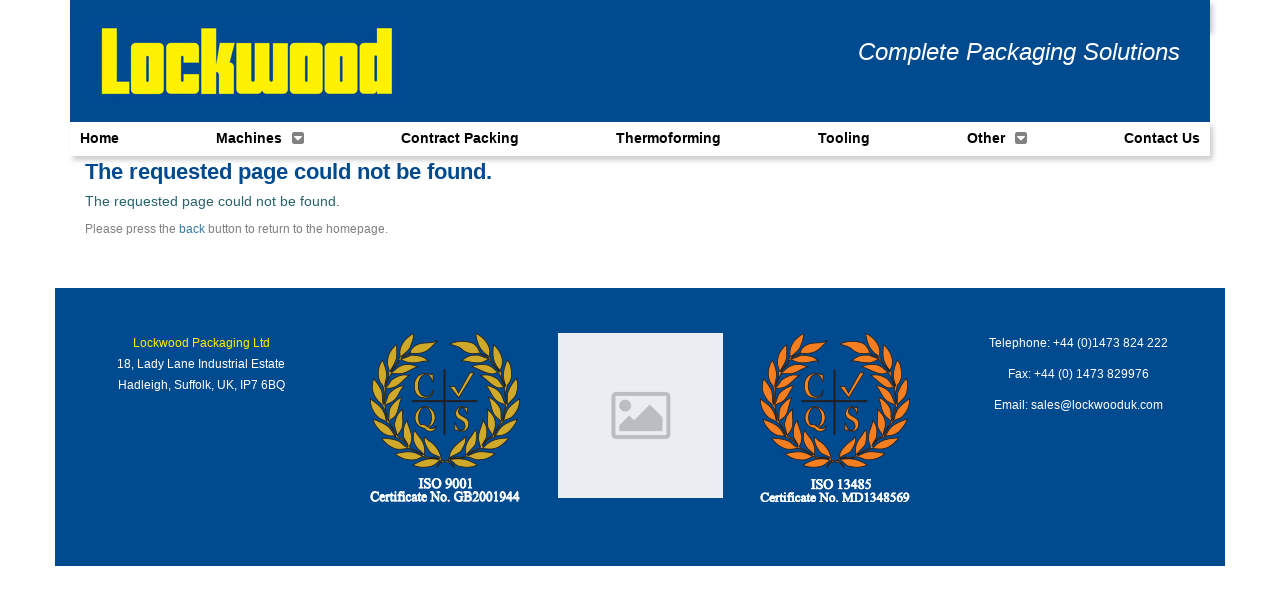

--- FILE ---
content_type: text/html; charset=UTF-8
request_url: https://www.lockwooduk.com/sp-1428
body_size: 12466
content:
<!DOCTYPE html>
<html class="no-js" lang="en" ng-app="PlatformSite">
	<head itemscope itemtype="https://schema.org/WebSite">
		<meta charset="utf-8">
		<meta http-equiv="X-UA-Compatible" content="IE=edge">
		<meta name="viewport" content="width=device-width, initial-scale=1">
		<title>Lockwood Packaging</title>
		<meta itemprop="name" content="Lockwood Packaging">
		<meta content="" name="keywords">
		<meta content="" name="description">

		
		<link href="https://www.lockwooduk.com/dist/css/site.css?1618927723" rel="stylesheet" type="text/css">

					<link href="https://www.lockwooduk.com/image-cache/a/3/7/4/6/a3746e4c1130b19159e76488f9b85a35c3ea2598.png" rel="icon">
				
		<!-- HTML5 shim and Respond.js for IE8 support of HTML5 elements and media queries -->
		<!-- WARNING: Respond.js doesn't work if you view the page via file:// -->
		<!--[if lt IE 9]>
			<script src="https://oss.maxcdn.com/html5shiv/3.7.2/html5shiv.min.js"></script>
			<script src="https://oss.maxcdn.com/respond/1.4.2/respond.min.js"></script>
		<![endif]-->

		
			</head>

	<body >

		<nav class="slide-menu" id="test-menu-right">
	<div class="controls">
			<button type="button" class="btn slide-menu__control" data-action="close">Close</button>
		</div>
	<ul>
		<li><a href="https://www.lockwooduk.com">Home</a></li>
		
		<li>
			<a href="#">Machines</a>
			<ul>
				<li>
					<a href="https://www.lockwooduk.com/machines">Machines</a>
				</li>

				

				<li>
					<a href="#">Thermoformers</a>

					<ul>
						<li><a href="https://www.lockwooduk.com/thermoformers">Thermoformers</a></li>
						<li><a href="https://www.lockwooduk.com/tvp-67-tvp64">TVP 67/TVP64 Thermoformer</a></li>
						<li><a href="https://www.lockwooduk.com/tvp-35-thermoformer">TVP 35 Thermoformer</a></li>
						<li><a href="https://www.lockwooduk.com/fv35r-thermoformer">FV35R Thermoformer</a></li>
					</ul>
				</li>

				 <li>
					<a href="#">Form, Fill and Seal</a>
					<ul>
						<li><a href="https://www.lockwooduk.com/form-fill-and-seal">Form, Fill and Seal</a></li>
						<li><a href="https://www.lockwooduk.com/medical-thermoformer-hm30">Medical Form, Fill &amp; Seal Machine HM30</a></li>
						<li><a href="https://www.lockwooduk.com/bpc23-form-fill-and-seal">BPC23</a></li>
						<li><a href="https://www.lockwooduk.com/bpc25n-bpc35n-form-fill-and-seal">BPC25N / BPC35N</a></li>
					</ul>
				</li>

				<li>
					<a href="https://www.lockwooduk.com/dental-aligners">Dental Aligners</a>
					<ul>
						<li><a href="https://www.lockwooduk.com/tvp-12-tvp25">TVP 12/TVP 25</a></li>
					</ul>
				</li>

				<li>
					<a href="#">Cellulose Pulp Packaging</a>

					<ul>
						<li><a href="https://www.lockwooduk.com/lh76-laminating">LH76 Laminating</a></li>
						<li><a href="https://www.lockwooduk.com/hp96-thermoforming-pulp">HP96 Thermoforming Pulp</a></li>
					</ul>
				</li>

				<li>
					<a href="#">Heat Seal Blisters</a>
					<ul>
						<li><a href="https://www.lockwooduk.com/heat-seal-blisters">Heat Seal Blisters</a></li>
						<li>
							<a href="#">Table Top</a>
							
							<ul>
								<li><a href="https://www.lockwooduk.com/table-top">Table Top</a></li>
								<li><a href="https://www.lockwooduk.com/lockwood-lmp">Lockwood LMP</a></li>
							</ul>
						
							<li><a href="https://www.lockwooduk.com/shuttle">Shuttle</a>
								<ul>
									<li><a href="https://www.lockwooduk.com/sp-1428">SP 1428</a></li>
								</ul>

								<li><a href="https://www.lockwooduk.com/rotary">Rotary</a>
									<ul>
										<li><a href="https://www.lockwooduk.com/l4538-rotary">L4538 Rotary</a></li>
										<li><a href="https://www.lockwooduk.com/algus-8sr-and-8sr-os">Algus 8SR and 8SR OS</a></li>
										<li><a href="https://www.lockwooduk.com/algus-universal-8-u8">Algus Universal 8 (U8)</a></li>
										<li><a href="https://www.lockwooduk.com/universal-8x-u8x">Algus Universal 8X (U8X) </a></li>
										<li><a href="https://www.lockwooduk.com/algus-universal-u8-medical-u8m">Algus Universal U8 Medical (U8M)</a></li>
									</ul>
									<li><a href="https://www.lockwooduk.com/carousel-heat-seal">Carousel Heat Seal</a>
										<ul>
											<li><a href="https://www.lockwooduk.com/hc63-carousel">HC63 Carousel</a></li>
											<li><a href="https://www.lockwooduk.com/algus-20-s-carousel">Algus 20 S Carousel</a></li>
											<li><a href="https://www.lockwooduk.com/algus-u16-carousel">Algus U16 Carousel</a></li>
										</ul>
										<li><a href="https://www.lockwooduk.com/inline">Inline</a>
											<ul>
												<li><a href="https://www.lockwooduk.com/algus-inline-15-sl">Algus Inline 15 SL</a></li>
											</ul>
										</li>
									</li>
								</li>
							</li>
						</li>
					</ul>
				</li>

				<li>
					<a href="https://www.lockwooduk.com/tray-cup-sealers">Tray Sealers</a>
					
					<ul>
						<li>
							<a href="https://www.lockwooduk.com/table-top-tray-cup-sealer">Table Top</a>
							
							<ul>
								<li><a href="https://www.lockwooduk.com/lk-900">LK 900 Tray Sealer - film lidding</a></li>
								<li><a href="https://www.lockwooduk.com/lockwood-lmp">LMP Tray Sealer</a></li>
							</ul>

							<li>
								<a href="https://www.lockwooduk.com/inline-tray-cup-sealers">Inline</a>
								
								<ul>
									<li><a href="https://www.lockwooduk.com/lk-66-automatic-heat-sealing-machine">LK 66 Automatic Heat Sealing Machine</a></li>
									<li><a href="https://www.lockwooduk.com/lk-600-automatic-inline-heat-sealing-machine">LK 600 Automatic Inline Heat Sealing Machine</a></li>
									<li><a href="https://www.lockwooduk.com/lk-22-automatic-cup-and-tray-heat-sealing-machine">LK 22 Automatic Cup and Tray Heat Sealing Machine</a></li>
									<li><a href="https://www.lockwooduk.com/lk-55-automatic-tray-sealing-machine-with-optional-map">LK 55 Automatic Tray Sealing Machine with optional MAP</a></li>
								</ul>
								<li><a href="https://www.lockwooduk.com/rotary-tray-cup-sealers">Rotary</a></li>
							</li>
						</li>
					</ul>
				</li>

				<li>
					<a href="https://www.lockwooduk.com/sachets">Sachets</a>
					
					<ul>
						<li><a href="https://www.lockwooduk.com/lockwood-lk-2a3">Lockwood LK 2A3</a></li>
						
						
					</ul>
				</li>
				<li><a href="https://www.lockwooduk.com/used-machines">Used Machines</a></li>
				<li><a href="https://www.lockwooduk.com/rental">Rental</a></li>
			</ul> 
		</li>

		<li><a href="https://www.lockwooduk.com/contract-packing">Contract Packing</a></li>
		<li><a href="https://www.lockwooduk.com/thermoforming">Thermoforming</a></li>
		<li><a href="https://www.lockwooduk.com/tooling-and-parts">Tooling</a></li>

		<li>
			<a href="#">Other</a>
			<ul>
				<li>
					<a href="https://www.lockwooduk.com/face-shields">Face Shields</a>
				</li>
			</ul>
		</li>


		<li><a href="https://www.lockwooduk.com/contact-us">Contact Us</a></li>
	</ul>
</nav>
		

		
				
		<div class="container">
			<div class="navbar navbar-default">
	<div class="navbar-header">
		<a class="navbar-brand" href="https://www.lockwooduk.com">
			<img class="img-responsive" alt="Lockwood Packaging" src="https://www.lockwooduk.com/dist/img/logo.jpg"> 		</a>

		<span class="h3 tagline hidden-xs"><em>Complete Packaging Solutions</em></span> 		<a type="button" class="slide-menu__control pull-right" data-target="test-menu-right" data-action="toggle">
			<span class="navbar-toggler-icon">
				<img class="img-responsive" src="https://www.lockwooduk.com/dist/img/menu-icon.png" style="height: 34px;">
			</span>
		</a>
	</div>
	
	<div class="collapse navbar-collapse" id="navCollapse">
	<div class="row">
		<nav class="main">
			<ul style="margin: 0 auto;/*max-width: 664px;*/display:flex;justify-content: space-between;width: 100%;padding-inline-start: 0;box-shadow: 3px 4px 5px 0 rgb(50 50 50 / 25%);">
				<li><a href="https://www.lockwooduk.com">Home</a></li>
				
				<li><a href="https://www.lockwooduk.com/machines">Machines<span class="fa-stack fa-1x"><i class="fa fa-square fa-stack-1x"></i><i class="fa fa-caret-down fa-stack-1x fa-inverse"></i></span></a>
					<ul>
						

						<li><a href="https://www.lockwooduk.com/thermoformers">Thermoformers<span class="fa-stack fa-1x"><i class="fa fa-square fa-stack-1x"></i><i class="fa fa-caret-down fa-stack-1x fa-inverse"></i></span></a>
							<ul>
								<li><a href="https://www.lockwooduk.com/tvp-67-tvp64">TVP 67/TVP64 Thermoformer</a></li>
								<li><a href="https://www.lockwooduk.com/tvp-35-thermoformer">TVP 35 Thermoformer</a></li>
								<li><a href="https://www.lockwooduk.com/fv35r-thermoformer">FV35R Thermoformer</a></li>
							</ul>
						</li>

						<li><a href="https://www.lockwooduk.com/form-fill-and-seal">Form, Fill and Seal<span class="fa-stack fa-1x"><i class="fa fa-square fa-stack-1x"></i><i class="fa fa-caret-down fa-stack-1x fa-inverse"></i></span></a>
							<ul>
								<li><a href="https://www.lockwooduk.com/medical-thermoformer-hm30">Medical Form, Fill &amp; Seal Machine HM30</a></li>
								<li><a href="https://www.lockwooduk.com/bpc23-form-fill-and-seal">BPC23</a></li>
								<li><a href="https://www.lockwooduk.com/bpc25n-bpc35n-form-fill-and-seal">BPC25N / BPC35N</a></li>
							</ul>
						</li>

						<li><a href="https://www.lockwooduk.com/dental-aligners">Dental Aligners<span class="fa-stack fa-1x"><i class="fa fa-square fa-stack-1x"></i><i class="fa fa-caret-down fa-stack-1x fa-inverse"></i></span></a>
							<ul>
								<li><a href="https://www.lockwooduk.com/tvp-12-tvp25">TVP 12/TVP 25</a></li>
							</ul>
						</li>

						<li><a href="https://www.lockwooduk.com/cellulose-pulp-packaging">Cellulose Pulp Packaging<span class="fa-stack fa-1x"><i class="fa fa-square fa-stack-1x"></i><i class="fa fa-caret-down fa-stack-1x fa-inverse"></i></span></a>
							<ul>
								<li><a href="https://www.lockwooduk.com/lh76-laminating">LH76 Laminating</a></li>
								<li><a href="https://www.lockwooduk.com/hp96-thermoforming-pulp">HP96 Thermoforming Pulp</a></li>
							</ul>
						</li>

						<li><a href="https://www.lockwooduk.com/heat-seal-blisters">Heat Seal Blisters<span class="fa-stack fa-1x"><i class="fa fa-square fa-stack-1x"></i><i class="fa fa-caret-down fa-stack-1x fa-inverse"></i></span></a>
							<ul>
								<li><a href="https://www.lockwooduk.com/table-top">Table Top<span class="fa-stack fa-1x"><i class="fa fa-square fa-stack-1x"></i><i class="fa fa-caret-down fa-stack-1x fa-inverse"></i></span></a>
									<ul>
										<li><a href="https://www.lockwooduk.com/lockwood-lmp">Lockwood LMP</a></li>
									</ul>
										<li><a href="https://www.lockwooduk.com/shuttle">Shuttle<span class="fa-stack fa-1x"><i class="fa fa-square fa-stack-1x"></i><i class="fa fa-caret-down fa-stack-1x fa-inverse"></i></span></a>
											<ul>
												<li><a href="https://www.lockwooduk.com/sp-1428">SP 1428</a></li>
											</ul>

											<li><a href="https://www.lockwooduk.com/rotary">Rotary<span class="fa-stack fa-1x"><i class="fa fa-square fa-stack-1x"></i><i class="fa fa-caret-down fa-stack-1x fa-inverse"></i></span></a>
												<ul>
													<li><a href="https://www.lockwooduk.com/l4538-rotary">L4538 Rotary</a></li>
													<li><a href="https://www.lockwooduk.com/algus-8sr-and-8sr-os">Algus 8SR and 8SR OS</a></li>
													<li><a href="https://www.lockwooduk.com/algus-universal-8-u8">Algus Universal 8 (U8)</a></li>
													<li><a href="https://www.lockwooduk.com/universal-8x-u8x">Algus Universal 8X (U8X) </a></li>
													<li><a href="https://www.lockwooduk.com/algus-universal-u8-medical-u8m">Algus Universal U8 Medical (U8M)</a></li>
												</ul>
												<li><a href="https://www.lockwooduk.com/carousel-heat-seal">Carousel Heat Seal<span class="fa-stack fa-1x"><i class="fa fa-square fa-stack-1x"></i><i class="fa fa-caret-down fa-stack-1x fa-inverse"></i></span></a>
													<ul>
														<li><a href="https://www.lockwooduk.com/hc63-carousel">HC63 Carousel</a></li>
														<li><a href="https://www.lockwooduk.com/algus-20-s-carousel">Algus 20 S Carousel</a></li>
														<li><a href="https://www.lockwooduk.com/algus-u16-carousel">Algus U16 Carousel</a></li>
													</ul>
													<li><a href="https://www.lockwooduk.com/inline">Inline<span class="fa-stack fa-1x"><i class="fa fa-square fa-stack-1x"></i><i class="fa fa-caret-down fa-stack-1x fa-inverse"></i></span></a>
														<ul>
															<li><a href="https://www.lockwooduk.com/algus-inline-15-sl">Algus Inline 15 SL</a></li>
														</ul>
													</li>
												</li>
											</li>
										</li>
									</li>
							</ul>
						</li>

						<li><a href="https://www.lockwooduk.com/tray-cup-sealers">Tray Sealers<span class="fa-stack fa-1x"><i class="fa fa-square fa-stack-1x"></i><i class="fa fa-caret-down fa-stack-1x fa-inverse"></i></span></a>
							<ul>
								<li><a href="https://www.lockwooduk.com/table-top-tray-cup-sealer">Table Top<span class="fa-stack fa-1x"><i class="fa fa-square fa-stack-1x"></i><i class="fa fa-caret-down fa-stack-1x fa-inverse"></i></span></a>
									<ul>
										<li><a href="https://www.lockwooduk.com/lk-900">LK 900 Tray Sealer - film lidding</a></li>
										<li><a href="https://www.lockwooduk.com/lockwood-lmp">LMP Tray Sealer</a></li>
									</ul>

									<li><a href="https://www.lockwooduk.com/inline-tray-cup-sealers">Inline<span class="fa-stack fa-1x"><i class="fa fa-square fa-stack-1x"></i><i class="fa fa-caret-down fa-stack-1x fa-inverse"></i></span></a>
										<ul>
											<li><a href="https://www.lockwooduk.com/lk-66-automatic-heat-sealing-machine">LK 66 Automatic Heat Sealing Machine</a></li>
											<li><a href="https://www.lockwooduk.com/lk-600-automatic-inline-heat-sealing-machine">LK 600 Automatic Inline Heat Sealing Machine</a></li>
											<li><a href="https://www.lockwooduk.com/lk-22-automatic-cup-and-tray-heat-sealing-machine">LK 22 Automatic Cup and Tray Heat Sealing Machine</a></li>
											<li><a href="https://www.lockwooduk.com/lk-55-automatic-tray-sealing-machine-with-optional-map">LK 55 Automatic Tray Sealing Machine with optional MAP</a></li>
										</ul>
										<li><a href="https://www.lockwooduk.com/rotary-tray-cup-sealers">Rotary</a></li>
									</li>
								</li>
							</ul>
						</li>

						<li><a href="https://www.lockwooduk.com/sachets">Sachets<span class="fa-stack fa-1x"><i class="fa fa-square fa-stack-1x"></i><i class="fa fa-caret-down fa-stack-1x fa-inverse"></i></span></a>
							<ul>
								<li><a href="https://www.lockwooduk.com/lockwood-lk-2a3">Lockwood LK 2A3</a></li>
								
								
							</ul>
						<li><a href="https://www.lockwooduk.com/used-machines">Used Machines</a></li>
						<li><a href="https://www.lockwooduk.com/rental">Rental</a></li>
					</ul>
				</li>
				<li><a href="https://www.lockwooduk.com/contract-packing">Contract Packing</a></li>
				<li><a href="https://www.lockwooduk.com/thermoforming">Thermoforming</a></li>
				<li><a href="https://www.lockwooduk.com/tooling-and-parts">Tooling</a></li>
				<li><a href="#">Other<span class="fa-stack fa-1x"><i class="fa fa-square fa-stack-1x"></i><i class="fa fa-caret-down fa-stack-1x fa-inverse"></i></span></a>
					<ul>
						<li><a href="https://www.lockwooduk.com/face-shields">Face Shields</a></li>
					</ul>
				</li>
				
				<li><a href="https://www.lockwooduk.com/contact-us">Contact Us</a></li>
			</ul>
		</nav>
	</div>
</div></div>

			
			
			
														<div class="container mt-5 mb-5">
		<div id="graphic-container" class="error-404">
			<div id="construction-area">
				<br>
				<br>
				<h1>The requested page could not be found.</h1>
				<h5>The requested page could not be found.</h5>
				<p>
					Please press the <a href="https://www.lockwooduk.com">back</a> button to return to the homepage.
				</p>
				<br>
				<br>
			</div>
		</div>
	</div>
		</div>
			

		
		<footer class="container text-center">
	<div class="row">
		<div class="col-sm-3">
			<p><span style="color: #fff100">Lockwood Packaging Ltd</span><br>
				18, Lady Lane Industrial Estate<br>Hadleigh, Suffolk, UK, IP7 6BQ
			</p>
		</div>

		<div class="col-sm-2">
			<img class="center-block img-responsive" src="https://www.lockwooduk.com/image-cache/9/2/6/e/e/926eed7c91f71de3a4a87d0a6c18fe120b713da4.png">
			<br>
		</div>
		<div class="col-sm-2">
			<img class="center-block img-responsive" src="https://www.lockwooduk.com/image-cache/5/a/9/a/e/5a9aec85cfbf76ce76b472e759271b5d099a8de0.jpeg">
			<br>
		</div>
		<div class="col-sm-2">
			<img class="center-block img-responsive" src="https://www.lockwooduk.com/image-cache/e/8/2/8/9/e8289df4d7e93eafda2245369816619762501b34.png">
			<br>
		</div>

		<div class="col-sm-3">
			<p>Telephone: <a href="/cdn-cgi/l/email-protection#94bfa0a0b4bca4bda5a0a3a7b4aca6a0b4a6a6a6">+44 (0)1473 824 222</a></p>
			<p>Fax: +44 (0) 1473 829976</p>
			<p>Email: <a href="/cdn-cgi/l/email-protection#592a38353c2a1935363a322e36363d2c32773a3634"><span class="__cf_email__" data-cfemail="0370626f6670436f6c6068746c6c6776682d606c6e">[email&#160;protected]</span></a></p>
		</div>
	</div>
</footer>
		
		<script data-cfasync="false" src="/cdn-cgi/scripts/5c5dd728/cloudflare-static/email-decode.min.js"></script><script>
			window.Config = {
				oldInput: [],
				validationErrors: []
			};
		</script>
					<script src='https://www.google.com/recaptcha/api.js'></script>
				<script src="https://www.lockwooduk.com/dist/js/site.js?1616772988" type="text/javascript"></script>
		<script nonce="0c8fcbdbbd20173481dcd3aff9c07477d5269a300d8af2c3d022465e99b89e5c">Platform.start({"COOKIE_POPUP":"0","COOKIE_POPUP_TEXT":"This website uses cookies to ensure you get the best experience on our website.","COOKIE_BG_COLOUR":"#000","COOKIE_TEXT_COLOUR":"#fff","COOKIE_LINK":"http:\/\/cookiesandyou.com\/","COOKIE_BTN_BG_COLOUR":"#f1d600","COOKIE_BTN_TEXT_COLOUR":"#fff","COOKIE_BTN_TEXT":"Got it!","BASEPATH":"","BASEURL":"https:\/\/www.lockwooduk.com","TOKEN":"FK8y5CbGNbrfsYgP9bSCZKU8YPL1pwR9cXp0Qoq3","LANGUAGE":{"activation":{"sent":"An email message has been sent to you containing instructions for activating your account.","exists":"An email message has already been sent containing instructions for activating your account.<br>If you have not received this email, please try again in approximately 1 hour.","fail":"Invalid activation code or you have already activated your account.","success":"Successfully activated account."},"forgot-password":{"sent":"If an account exists with the information you have entered, then an email will be sent to you shortly containing instructions for resetting your password.","exists":"An email message has already been sent containing instructions for resetting your password.<br>If you have not received this email, please try again in approximately 1 hour."},"cart":{"add":"Successfully added item to the cart.","not_enough_stock":"Currently not enough in stock to fulfill that request.","out_of_stock":"This product is currently out of stock.","remove":"Successfully removed item from the cart.","unavailable":"This product is currently unavailable to purchase.","voucher_applied":"Successfully applied voucher code.","voucher_exceeded_uses":"Voucher has exceeded its maximum amount of uses.","voucher_no_items":"No items in the cart were applicable for this voucher.","voucher_not_available":"Voucher is not available at this time.","empty":"You have not added any products to your shopping cart.","quantity-updated":"Successfully updated the quantity of item(s) below.","estimated-delivery-options":"Your estimated delivery options are shown below."},"descriptions":{"available":"Whether or not the product is available on the system, it will not be possible to add this product to the cart and will not display on the listings, but the product will be accessible by going to the unique url.","available_date":"<p>If the product is unavailable for purchase, this is the expected date that the product will be back in stock.<\/p>","brand":"This is the brand of the product.","captcha":"This setting enables captcha codes on the forms if the user is not logged in this will attempt to prevent bots from submitting data to your system.","captcha_login_limit":"The amount of times the user can attempt to login before having to enter a captcha code.","cart_cancelled":"<p>Sorry to hear you cancelled your payment.<\/p>","cart_complete":"<p>Your order has been placed successfully.<\/p>","payment-failed":"<p>Unfortunately your payment has failed.<\/p>","category":"<p>You may select multiple categories to associate with this item.<\/p>","check_all":"Click the icons below to check all.","content":"<p><i>This is the content that will be displayed on the news article.<\/i><\/p>","current_no_for_this_product":"There are currently no :name for this product.","cost":"<p><i>The cost price of the product without vat.<\/i><\/p>","description":"This is the description that will be displayed on the product page.","enquiry-success":"Successfully submitted enquiry.","favicon":"This is the icon that will appear on the browser tab right next to the title of the page.","featured":"Featured items will appear on the front page of the website, with a higher priority over other items.","forgot-password":"\n            <p>Once you submit this form you will be emailed with instructions on how to reset your password, please allow a few minutes for the email to come in.<\/p>\n            <p>If you cannot find the email please check your junk folder to ensure it did not get put in there.<\/p>\n\t\t","hide-when-out-of-stock":"Hide the product from listing when it is out of stock.","meta_description":"This is the description of the page that will appear on search engines, it should be no more than 155 characters.","meta_keywords":"These are the keywords relating to the page, Google <b>does not<\/b> use keywords to rank your site.","name":"<p><i>The name of the :name<\/i><\/p>","not_rated":"<p>Item not rated.<\/p>","notify_me_when_available":"Notify me when available","page_title":"This appears in the tab you are currently in and on the Search Engines when visitors are browsing.","postage_depth":"<p><i>The depth of the product in mm<\/i><\/p>","postage_height":"<p><i>The height of the product in mm<\/i><\/p>","postage_weight":"<p><i>The weight of the product in kg<\/i><\/p>","postage_width":"<p><i>The width of the product in mm<\/i><\/p>","preorder_date":"<p>This is the date that the product is expected to arrive and is shown to the customer when purchasing.<\/p>","price":"<p><i>The price of the product without vat.<\/i><\/p>","product_code":"<p><i>The intenal code of the product.<\/i><\/p>","product_location":"The location of the product.","product_is_already_available":"Product is already available","product_removed":"<p><i>Sorry but this product is no longer available.<\/i><\/p>","purchaseable":"Whether or not the product is purchaseable on the system, this means it will not be possible to add this product to the cart.","faqs_off_for_products":"FAQs are currently turned off for products.","related_products":"<p><i>Please select the related products.<\/i><\/p>","resend_activation":"\n            <p>Once you submit this form you will be email instructions on how to activate your account, please allow a few minutes for the email to come in.<\/p>\n            <p>If you cannot find the email please check your junk folder to ensure it did not get put in there.<\/p>\n\t\t","reset_password":"\n          <p>Here you can reset your password, just enter a new one then confirm it and then you will be redirected to login using your details.<\/p>\n\t\t","reviews_off_for_products":"Reviews are currently turned off for products.","short_description":"This short description will appear in places like the cart, max length 255 characters.","snippet":"This is the shortened text that should appear in page listings.","slug":"This is what appears in the url i.e. http:\/\/wwww.domain.com\/products\/slug-name.","stock_current":"<p><i>The current stock level<\/i><\/p>","stock_low":"<p><i>If the current stock level is on this value or lower alerts will start getting sent out if monitoring is turned on.<\/i><\/p>","stock_monitor":"<p><i>Wherher the product will show the stock level on the product page, if you are actually stocking the products.<\/i><\/p>","supplier":"This is the supplier of the product.","supplier_code":"<p><i>The code of the product from the supplier.<\/i><\/p>","switch_back":"Switch back to","system-address":"This is the address that will appear on the contact form on the site.","system_email":"This is the generic email that admin notifications will be sent to, alongside other users in the administrator group.","system-invoice-address":"This is the address that will appear on the invoices.","system_logo":"This is the logo that will appear on the frontend of the website along with the emails that are sent out from the website.","system_telephone":"This is the telephone that will appear on the invoice and contact form on the site.","taxable":"<p><i>Whether or not the product is taxable.<\/i><\/p>","heading":"A heading will appear at the top of the page above the content.","show_updated_timestamp":"If enabled the last updated timestamp will be shown at the bottom of the page.","age_required":"The age required to access the product or category. The customer will be required to enter their date of birth in order to view\/purchase."},"dropzone":{"dictDefaultMessage":"Drop files here to upload","dictFallbackMessage":"Your browser does not support drag'n'drop file uploads.","dictFallbackText":"","dictFileTooBig":"File is too big ({{filesize}}MiB). Max filesize: {{maxFilesize}}MiB.","dictInvalidFileType":"You can't upload files of this type.","dictResponseError":"Server responded with {{statusCode}} code.","dictCancelUpload":"Cancel upload","dictCancelUploadConfirmation":"Are you sure you want to cancel this upload?","dictRemoveFile":"Remove file","dictRemoveFileConfirmation":null,"dictMaxFilesExceeded":"You can not upload any more files."},"email-template":{"activate_account":"Displays a link the user must follow to activate their account.","forgot_password":"Displays a link the user must follow to change their password.","order_id":"Displays a ID of an order.","order_link":"Displays a link to the order.","order_status":"Displays the orders status.","product_link":"Displays the link to the product.","product_name":" Displays the product name."},"product":{"subscribe":"Successfully subscribed to product notifications","unsubscribe":"Successfully unsubscribed to product notifications"},"errors":{"403":{"name":"Permission Denied","description":"<p>You do not have the correct permissions to access this resource.<\/p>"},"404":{"name":"Page Not Found.","description":"<p>Sorry but that page you was looking for does not exist.<\/p>"},"405":{"name":"Bad Method.","description":"<p>Sorry but that page you was looking for cannot be accessed like that.<\/p>"},"500":{"name":"Unexpected Error","description":"<p>An unexpected error has occurred while loading the page.<\/p>"}},"general":{"alphabetical-a-z":"Alphabetical A-Z","alphabetical-z-a":"Alphabetical Z-A","actions":"Actions","activate_account":"Activate Account","activate":"Activate","activate-all":"Activate All Users","activated":"Activated","activated-all":"Successfully activated all users.","active":"Active","activate-user":"Activate User","action":"Action","account":"Account","account_id":"Account ID","add_default":"Add Default","add_option":"Add Option","add_row":"Add Row","add_to_cart":"Add to Cart","add-to-wishlist":"Add to wishlist","address":"Address|Addresses","address_1":"Address 1","address_2":"Address 2","addresses":"Addresses","admin":"Admin","admin_panel":"Admin Panel","admin_notes":"Admin Notes","allocated-to":"Allocated To","allow":"Allow","allow_everything":"Allow Everything","allocate-stock":"Allocate Stock","allocate-invoice-number":"Allocate Invoice Number","amount":"Amount","answer":"Answer|Answers","answered":"Answered","any":"Any","apply":"Apply","appointment-date":"Appointment Date","approved":"Approved","api_key":"API Key","ahead4-api-key":"Ahead4 API Key","attachments":"Attachments","attribute-visibility":"Attribute Visibility","attributes":"Attributes","auth_register":"Register","auto-allocate-stock":"Automatically Allocate Stock","available":"Available","available_date":"Available Date","availability-and-stock":"Availability & Stock","availability":"Availability","age_required":"Age Required","archived":"Archived","back":"Back","ban":"Ban","basic":"Basic","be_user":"Be User","best_selling":"Best Selling","billing":"Billing","billing_address":"Billing Address","body":"Body","brands-index":"Brands Index","brands-show":"Brands Show","browser_agent":"Browser Agent","bundle":"Bundle|Bundles","by":"By","cart":"Cart","cart-limit":"Cart Limit","cancelled":"Cancelled","callback":"Callback","callback_password":"Callback Password","captcha":"Captcha","captcha-type":"Captcha Type","captcha-login-limit":"Captcha Login Limit","captcha_login_limit":"Captcha Login Limit","cart_voucher":"Cart Voucher","category":"Category","categories-index":"Categories Index","categories_index":"Categories Index","change":"Change","change_image":"Change Image","change-password":"Change Password","checkout":"Checkout","child":"Child|Children","closed":"Closed","close-hour":"Close Hour","code":"Code","company-name":"Company Name","company_name":"Company Name","complete":"Complete","completed":"Completed","condition":"Condition","contact-name":"Contact Name","contact-us":"Contact Us","content":"Content","continue_shopping":"Continue Shopping","control_panel":"Control Panel","copyright":"Copyright","correct":"Correct","cost":"Cost","country":"Country","county":"County","courier":"Courier","create":"Create","create-account":"Create Account","create-an-account":"Create an Account","create-customer":"Create Customer","create-user":"Create User","created":"Created","crm":"CRM","currency":"Currency","current_version":"Current Version","current-stock":"Current Stock","customers_also_bought":"Customers also Bought","customer-notes":"Customer Notes","create-order":"Create Order","danger":"Danger","dashboard":"Dashboard","date":"Date","dates":"Dates","date-from":"Date From","date-to":"Date To","days":"Days","deactivate-all":"Deactivate All Users","deactivated-all":"Successfully deactivated all users.","default":"Default","delete":"Delete","delivery":"Delivery","delivery_address":"Delivery Address","delivery_cost":"Delivery Cost","delivery-method":"Delivery Method","delivery-type":"Delivery Type","deny":"Deny","deny_everything":"Deny Everything","description":"Description","details":"Details","display_name":"Display Name","display-weight":"Display Weight","disabled":"Disabled","disable-throttling":"Disable Throttling","discount":"Discount","discount_ex_vat":"Discount ex. VAT","discounted":"Discounted","discounted_items":"Discounted Items","download":"Download","download_csv":"Download CSV","downloaded":"Downloaded","downloaded-date":"Downloaded Date","delivery_methods":"Delivery Methods","duplicate":"Duplicate","edit":"Edit","email":"Email Address","email-submission-to":"Email Submission To|Email Submissions To","enabled":"Enabled","enabled-route":"Enabled Route","end":"End","end_date":"End Date","end-date":"End Date","enquiry-form-captcha":"Enquiry Form Captcha","error":"Error","entries":"Entries","expiry":"Expiry","export":"Export","extension":"Extension","ex-vat":"Ex VAT","failed":"Failed","favicon":"Favicon","featured":"Featured","featured_categories":"Featured Categories","first_name":"First Name","filtering":"Filtering","finance_products":"Finance Products","followup-date":"Followup Date","force-logout":"Force Logout","force-logout-all":"Force Logout All Users","forgot-password":"Forgotten your password?","from":"From","frontend-disabled":"Frontend Disabled","full_address":"Full Address","gateway":"Gateway","gateway_reference":"Gateway Reference","general":"General","generate":"Generate","gift-wrapping-add":"Gift Wrapping","google-maps-api-key":"Google Maps API Key","google-distance-api-key":"Google Distance API Key","google-analytics":"Google Analytics","grand_total":"Grand Total","group":"Group|Groups","heading":"Heading","hidden":"Hidden","hide-step":"Hide Step|Hide Steps","hide-when-out-of-stock":"Hide when out of stock","holiday":"Holiday|Holidays","holiday-allowance":"Holiday Allowance","holiday-calendar":"Holiday Calendar","holiday-days":"Holiday Days","holiday-end-of-year":"Holiday End Of Year","holiday-used":"Holiday Used","holiday-use-weekends":"Holiday Uses Weekends","home":"Home","image":"Image|Images","image_height":"Image Height","image_width":"Image Width","in_stock":"In Stock","inherit_everything":"Inherit Everything","installation_id":"Installation ID","info":"Info","information":"Information","invoice":"Invoice|Invoices","invoice-address":"Invoice Address","invoice-notes":"Invoice Notes","ip_address":"IP Address","ip-whitelist":"IP Whitelist (one per line)","items":"Items","item":"Item|Items","item_sub_total":"Item Sub Total","inc-vat":"Inc VAT","job-title":"Job Title","key":"Key","language":"Language|Languages","last_name":"Last Name","last_updated":"Last Updated","latest_version":"Latest Version","latitude":"Latitude","list_of_items":"List of Items","licensing":"Licensing","license":"License|Licenses","line-total":"Line Total","latest_orders":"Latest Orders","latest-registered-users":"Latest Registered Users","location":"Location|Locations","lock":"Lock","login":"Login","login_register":"Login\/Register","login-as-user":"Login As User","logo":"Logo","logout":"Logout","longitude":"Longitude","loyalty-multiplier":"Loyalty Multiplier","loyalty_multiplier":"Loyalty Multiplier","low-on-stock":"Low on Stock","main":"Main","member":"Member|Members","manual":"Manual","message":"Message","meta_description":"Meta Description","meta_keywords":"Meta Keywords","merchant_id":"Merchant ID","misc":"Miscellaneous","mobile":"Mobile","modify":"Modify","min_total":"Min Total","max_total":"Max Total","name":"Name","new_address":"New Address","newest-oldest":"Newest - Oldest","no":"No","no_product_description":"This product does not currently have a description.","none":"None","notes":"Notes","not-visible":"Not Visible","now":"Now","new_sub_total":"New Sub Total","oldest-newest":"Oldest - Newest","open":"Open","optional":"Optional","options":"Options","option-sets":"Option Sets","options-and-option-sets":"Options & Option Sets","order_by":"Order By","order_confirmation":"Order Confirmation","order_placed":"Order Placed","order_status_update":"Order Status Update","order_statuses":"Order Statuses","ordered":"Ordered","out_of_stock":"Out of Stock","page_title":"Page Title","paid":"Paid","paid-holidays-per-year":"Paid Holidays per Year","payment_gateway":"Payment Gateway","payment_reference":"Payment Reference","parent":"Parent","password":"Password","password_confirmation":"Confirm Password","payment":"Payment","pending":"Pending","permissions":"Permissions","pick_winner":"Pick Winner","preorder":"Pre Order","preorder_date":"Pre Order Date","preview":"Preview","price":"Price","price-breaks":"Price Breaks","price_highest-lowest":"Price Highest - Lowest","price_lowest-highest":"Price Lowest - Highest","price_now":"Price Now","price-now":"Price Now","primary":"Primary","printed":"Printed","proceed":"Proceed","product":"Product","product_available":"Product Available","product_code":"Product Code","product-code":"Product Code","product_quantity_freeform":"Product Quantity Freeform","product_quantity_max":"Product Quantity Max","products-index":"Products Index","products_index":"Products Index","popular_products":"Popular Products","postage_depth":"Postage Depth","postage_height":"Postage Height","postage_weight":"Postage Weight","postage_width":"Postage Width","postcode":"Postcode","posted":"Posted","powered_by":"Powered By","products-with-low-stock":"Products With Low Stock","publish-date":"Publish date","published":"Published","purchaseable":"Purchaseable","quantity":"Quantity","question":"Question|Questions","quick-toggle":"Quick Toggle","rating":"Rating","rating-ascending":"Rating - Ascending","rating-descending":"Rating - Descending","read_more":"Read more","recaptcha-site-key":"reCAPTCHA Site Key","recaptcha-secret-key":"reCAPTCHA Secret Key","recent_orders":"Recent Orders","received-by":"Received By","redirecting_to_payment_gateway":"Redirecting to Payment Gateway","reference":"Reference","referrer_id":"Referrer ID","regenerate":"Regenerate","region":"Region","register":"Register","related":"Related","related_products":"Related Products","remember_me":"Remember me","remove":"Remove","remove-from-wishlist":"Remove from wishlist","remove_option":"Remove Option","remove_row":"Remove Row","replied":"Replied","resend-activation":"Resend Activation","reset":"Reset","reset_menu":"Reset Menu","reset_password":"Reset Password","resource":"Resource","return-to-cart":"Return to Cart","revenue_this_month":"Revenue This Month","review":"Review|Reviews","required":"Required","role-override":"Role Override|Role Overrides","routes-pages":"Routes \/ Pages","save":"Save","seo":"SEO","search":"Search","secret":"Secret","secret_word":"Secret Word","send":"Send","send_count":"Send Count","sent":"Sent","sent_at":"Sent At","select_any_brands":"Select any brands","select_any_categories":"Select any categories","select_billing_delivery":"Select Billing and Delivery","select_country":"Please select a Country","select_currency":"Please select a currency","select_gateway":"Select Payment Method","select_delivery_method":"Select Delivery Method","select_option":"Select Option","select_finance_product":"Select Finance Product","settings":"Settings","setting":"Setting|Settings","shipping_address":"Shipping Address","shopping_cart":"Shopping Cart","short_description":"Short Description","show-product-code":"Show Product Code","show-product-snippet":"Show Product Snippet","show_updated_timestamp":"Show Updated Timestamp","show-stock-values":"Show Stock Values","sickness":"Sickness","sickness-used":"Sickness Used","signature":"Signature","site_name":"Site Name","size":"Size","slug":"Slug","spam":"Spam","snippet":"Snippet","split-delivery-vat":"Split Delivery VAT","start":"Start","start_date":"Start Date","start-date":"Start Date","start-hour":"Start Hour","status":"Status","step":"Step","stock":"Stock","stock_current":"Stock Current","stock_greater_than":"Stock >=","stock_less_than":"Stock <=","stock_low":"Stock Low","stock_low_level":"Stock Low Level","stock_monitor":"Stock Monitor","sub-category":"Sub Category|Sub Categories","sub_total":"Sub Total","subject":"Subject","submit":"Submit","success":"Success","supplier_code":"Supplier Code","supplier-code":"Supplier Code","successfully-sent-email":"Successfully sent email.","symbol":"Symbol","tag":"Tag","tax-rate":"Tax Rate","tax_rate":"Tax Rate","taxable":"Taxable","technical_specs":"Technical Specs","telephone":"Telephone","telephone-alt":"Telephone Alt","test_mode":"Test Mode","title":"Page Title","template":"Template","tracking_code":"Tracking Code","tracking_url":"Tracking Url","tracking-url":"Tracking Url","to":"To","toggle_navigation":"Toggle Navigation","total":"Total","town":"Town","type":"Type","unavailable":"Unavailable","unban":"Unban","unknown":"Unknown","unit-price":"Unit Price","used":"Used","user":"User","username":"Username","uses":"Uses","user-guide":"User Guide","user_notes":"User Notes","unsubscribe":"Unsubscribe","updated":"Updated","value":"Value","vat":"VAT","vat_rate":"VAT Rate","version":"Version","version_info":"Version Info","vendor":"Vendor","videos":"Videos","view":"View|Views","view_all":"View All","view_order":"View Order","view_product":"View Product","view-invoice":"View Invoice","view-submissions":"View Submissions","view-template":"View Template","visible":"Visible","voucher_code":"Voucher Code","warning":"Warning","was":"Was","website_url":"Website Url","week":"Week","weight":"Weight","winner":"Winner","wishlist":"Wishlist","write_question":"Write Question","write_review":"Write Review","what_it_does":"What it does","year":"Year","yes":"Yes","you_save":"You Save"},"login":{"activated":"You need to activate your account, please check your emails or click <a href=\":url\">here<\/a> to begin the activation process again.","banned":"Your account has been permanently banned.","fail":"Incorrect username\/password combination.","ip-not-allowed":"Your IP is not whitelisted for your account.","login-as":"You have been successfully logged in as :email","login-as-self":"You cannot login as yourself!","success":"Successfully logged in.","throttle":"Your account has been locked due to too many invalid login requests, please wait :minutes minutes :seconds seconds before trying again."},"logout":"Successfully logged out.","form-titles":{"create-model":"Create :model","edit-model":"Edit :model"},"model":{"create":"Created :model successfully.","update":"Updated :model successfully.","delete":"Deleted :model successfully.","default":"You cannot delete that  :model it is a default.","already-activated":"This user is already activated.","forced-logout":":name successfully logged out.","name":{"article":"Article|Articles","audit-log":"Audit Log|Audit Logs","banner":"Banner|Banners","brand":"Brand|Brands","category":"Category|Categories","competition":"Competition|Competitions","contact":"Contact|Contacts","country":"Country|Countries","courier":"Courier|Couriers","currency":"Currency|Currencies","customer":"Customer|Customers","customer-address":"Customer Address|Customers Addresses","delivery-method":"Delivery Method|Delivery Methods","discount":"Discount|Discounts","email":"Email|Emails","email-template":"Email Template|Email Templates","employee":"Employee|Employees","employee-holiday":"Employee Holiday|Employee Holidays","employee-sickness":"Employee Sickness","enquiry":"Enquiry|Enquiries","faq":"FAQ|FAQs","file":"File|Files","gallery":"Gallery|Galleries","gift-wrapping":"Gift Wrapping","job":"Job|Jobs","language":"Language|Languages","lead":"Lead|Leads","map":"Map|Maps","menu":"Menu|Menus","option":"Option|Options","option_set":"Option Set|Option Sets","order":"Order|Orders","page":"Page|Pages","payment-gateway":"Payment Gateway|Payment Gateways","product":"Product|Products","product-bundle":"Product Bundle|Product Bundles","product-location":"Product Location|Product Locations","product-type":"Product Type|Product Types","questionnaire":"Questionnaire|Questionnaires","report":"Report|Reports","review":"Review|Reviews","role":"Role|Roles","store":"Store|Stores","submission":"Submission|Submissions","supplier":"Supplier|Suppliers","system":"System","user":"User|Users","user-address":"User Address|Users Addresses","voucher":"Voucher|Vouchers"}},"register":{"success":"Successfully registered account, please check your emails for verificiation."},"reset":{"invalid_code":"Invalid password change code.","reminder_not_found":"Reminder not found or not completed","success":"Successfully changed password."},"system":{"currency.missing":"Sorry but the system does not have the exchange rate for that currency."},"table":{"empty":"There are no :model."},"user":{"login":{"as":"You are now logged in as :user"},"auto-logout":"You were automatically logged out for being idle for :minutes minutes.","ip-not-whitelisted":"Your IP is not whitelisted for your account.","out-of-working-hours":"You are trying to login outside of working hours."},"wishlist":{"already":"Item was already on wishlist.","removed":"Successfully removed item from wishlist.","success":"Successfully add item to wishlist."}},"LOCALE":"en_GB","VAT":"20","IMAGE-DESCRIPTIONS":true,"FRONTEND-BASEURL":"https:\/\/www.lockwooduk.com","FRONTEND-DISABLED":false,"HTMLEDITOR":"summernote","CUSTOMERS":{"NAME_FIELD":"full_name"},"AHEAD4-API-TOKEN":null})</script>
			<script defer src="https://static.cloudflareinsights.com/beacon.min.js/vcd15cbe7772f49c399c6a5babf22c1241717689176015" integrity="sha512-ZpsOmlRQV6y907TI0dKBHq9Md29nnaEIPlkf84rnaERnq6zvWvPUqr2ft8M1aS28oN72PdrCzSjY4U6VaAw1EQ==" data-cf-beacon='{"version":"2024.11.0","token":"36ccf9cb2e4d47b6903598807f7d5a3f","r":1,"server_timing":{"name":{"cfCacheStatus":true,"cfEdge":true,"cfExtPri":true,"cfL4":true,"cfOrigin":true,"cfSpeedBrain":true},"location_startswith":null}}' crossorigin="anonymous"></script>
</body>
</html>
